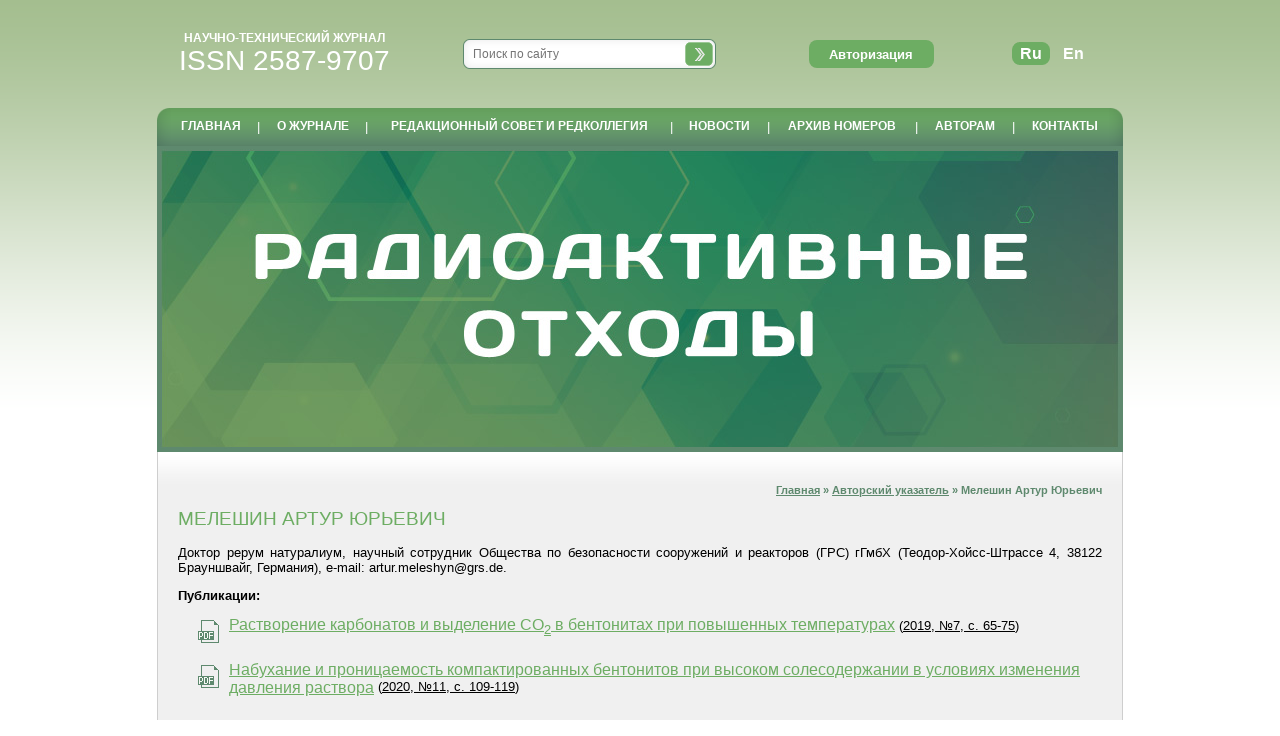

--- FILE ---
content_type: text/html; charset=Windows-1251
request_url: https://radwaste-journal.ru/author/464/
body_size: 8857
content:
<!DOCTYPE html PUBLIC "-//W3C//DTD XHTML 1.0 Transitional//EN" "http://www.w3.org/TR/xhtml1/DTD/xhtml1-transitional.dtd">
<html>

<head>
	<meta http-equiv="Content-Type" content="text/html; charset=windows-1251" />
	<!-- Global site tag (gtag.js) - Google Analytics -->
	<script async src="https://www.googletagmanager.com/gtag/js?id=UA-114938219-1"></script>
	<script>
		window.dataLayer = window.dataLayer || [];

		function gtag() {
			dataLayer.push(arguments);
		}
		gtag('js', new Date());
		gtag('config', 'UA-114938219-1');
	</script>

	<title>Мелешин Артур Юрьевич</title>
	<meta name="KEYWORDS" content="Мелешин Артур Юрьевич">
	<meta name="DESCRIPTION" content="Мелешин Артур Юрьевич">

	<!-- Other meta data for "Google Scholar" -->
	
	<link href="/style.css" rel="STYLESHEET" type="text/css">
	<link rel="stylesheet" href="/gallery/slimbox2.04/css/slimbox2.css" type="text/css" media="screen">

	<script type="text/javascript" src="/gallery/slimbox2.04/js/jquery.min.js"></script>
	<script type="text/javascript" src="/gallery/slimbox2.04/js/slimbox2.js"></script>
	<script src="https://smartcaptcha.yandexcloud.net/captcha.js" defer></script>
	<script type="text/javascript" src="/javascript/functions.js"></script>
</head>

<body>
	<table cellpadding="0" cellspacing="0" width="960" align="center" style="height: 100%;">
		<tr>
			<td height="108">

				<table cellpadding="0" cellspacing="0" width="100%" border="0">
					<tr>
						<td width="255" align="center"><a href="/" class="nounderline">
								<div>
									<div class="ntg">Научно-технический журнал</div><div class="isnn">ISSN 2587-9707</div></div>
							</a></td>
						<td align="center" width="354">

							<form action="/search/" method="post" name="search">
								<table cellpadding="0" cellspacing="0" border="0" width="253" style="background: url(/images/bg_search.png) no-repeat;">
									<tr>
										<td width="213" align="center">
											<input type="text" name="searchword" class="search_field" value="" placeholder="Поиск по сайту">
										</td>
										<td width="40"><img src="/dumb.gif" width="40" height="30" style="cursor:pointer;" onclick="document.search.submit();"></td>
									</tr>
								</table>
								<input type="hidden" name="form_type" value="search">
							</form>

						</td>
						<td align="center" width="210">
							<input type="button" id="avtoriz_but" class="button_auth" value="Авторизация"><div id="avtoriz_div" style="display: none;">
<div id="avtoriz_close"></div>
<div class="avtoriz_content">

<script language='javascript'>
<!--
	function do_submit_check () {
	        if (document.avtoriz.username.value == '') {
			  alert ('Укажите E-mail!');
			  document.avtoriz.username.focus();				
			} else if (document.avtoriz.password.value == '') {
			  alert ('Укажите пароль!');
			  document.avtoriz.password.focus();
			} else {
			  document.avtoriz.submit ();
			}
			
			return;
	}	
//-->
</script>

<form method="post" name="avtoriz">
	<input type="text" class="input_login" name="username" value="" placeholder="E-mail"><br />
	<input type="password" name="password" class="input_login" placeholder="Пароль">
	<input type="Hidden" name="form_type" value="avto">
	<input type="button" value="ВХОД" class="button" onClick='do_submit_check()'>
</form>
<br>
<a href="/remind/">Забыли пароль?</a><br><br>
<a href="/registry/">Регистрация</a>

</div>
</div>

						</td>
						<td align="center">
							<div class="lang">
								<span class="act_lang">Ru</span><a href="http://eng.radwaste-journal.ru/author/464/">En</a>
							</div>

						</td>
					</tr>
				</table>

			</td>
		</tr>
		<tr>
			<td height="38">

				<table cellpadding="0" cellspacing="0" width="100%">
					<tr>
						<td width="14"><img src="/images/menu_left.png" width="14" height="38"></td>
						<td style="background: url(/images/bg_menu.png) repeat-x;color:#ffffff;" align="center">

							<!-- меню -->
							<table class="main_menu">
								<tr>
									<td id="td1"><a href="/" class="menu  ">ГЛАВНАЯ</a></td><td>|</td><td id="td2"><a href="/contents/about/" class="menu  ">О ЖУРНАЛЕ</a></td><td>|</td><td id="td4"><a href="/contents/editorial/" class="menu  ">РЕДАКЦИОННЫЙ СОВЕТ И РЕДКОЛЛЕГИЯ</a></td><td>|</td><td id="td7"><a href="/news/" class="menu  ">НОВОСТИ</a></td><td>|</td><td id="td3"><a href="/archive/" class="menu  link_return_false  ">АРХИВ НОМЕРОВ</a><div class="subs_1"><div id="subs">
			<a href="/archive/" class="menu"><nobr>АРХИВ НОМЕРОВ</nobr></a><br /><br />
			<a href="/authors/" class="menu"><nobr>АВТОРСКИЙ УКАЗАТЕЛЬ</nobr></a><br /><br />
			<a href="/library/" class="menu"><nobr>БИБЛИОТЕКА</nobr></a>
			</div></div></td><td>|</td><td id="td5"><a href="/contents/for_authors/" class="menu  ">АВТОРАМ</a></td><td>|</td><td id="td33"><a href="/contents/contacts/" class="menu  ">КОНТАКТЫ</a></td>								</tr>
							</table>

						</td>
						<td width="14"><img src="/images/menu_right.png" width="14" height="38"></td>
					</tr>
				</table>

			</td>
		</tr>
		<tr>
			<td height="300" style="border: solid 3px #5e896e;">
				<a href="/"><img src="/images/slide.jpg" width="960" height="300" alt="Научно-технический журнал Радиоактивные отходы"></a>
			</td>
		</tr>
		<tr>
			<td class="content">


				<div class="mypath"><a href="/">Главная</a> » <a href="/authors/">Авторский указатель</a> » Мелешин Артур Юрьевич</div><br clear=all><h1>МЕЛЕШИН АРТУР ЮРЬЕВИЧ</h1><p style="text-align: justify;">Доктор рерум натуралиум, научный сотрудник Общества по безопасности сооружений и реакторов (ГРС) гГмбХ (Теодор-Хойсс-Штрассе 4, 38122 Брауншвайг, Германия), е-mail: artur.meleshyn@grs.de.</p><b>Публикации:</b><ul class="articles"><li> <a href="/docs/journals/7/7icarbonate_dissolution_and_co2_release_in_bentonites_at_elevated_temperatures.pdf" class="pdf" title=""></a><a href="/article/119/" class="article" title="Мелешин А. Ю. Растворение карбонатов и выделение CO2 в бентонитах при повышенных температурах // Радиоактивные отходы. 2019. № 2 (7).&nbsp; &nbsp; &nbsp; &nbsp; &nbsp;С. 65&mdash; 75. DOI: 10.25283/2587-9707-2019-2-65-75.">Растворение карбонатов и выделение CO<sub>2</sub> в бентонитах при повышенных температурах</a> (<a href="/journal/7/" class="nowrap">2019, №7, с. 65-75</a>)</li><li> <a href="/docs/journals/22/swelling_behaviour_and_permeability_of_compacted_bentonites_at_high_salinity_rus.pdf" class="pdf" title=""></a><a href="/article/303/" class="article" title="Мелешин А. Ю. Набухание и проницаемость компактированных бентонитов при высоком солесодержании в условиях изменения давления раствора // Радиоактивные отходы. 2020. № 2 (11). С. 109&mdash;119. DOI: 10.25283/2587-9707-2020-2-109-119.">Набухание и проницаемость компактированных бентонитов <nobr>при высоком</nobr>  солесодержании в условиях изменения давления раствора</a> (<a href="/journal/22/" class="nowrap">2020, №11, с. 109-119</a>)</li></ul><br></td></tr>





<tr><td height="55">
<div class="fleft c666633">&copy; 2017-2025 Журнал «Радиоактивные отходы»</div>

<div class="fright c666633">Свидетельство государственной регистрации СМИ ПИ №Ф С77-70452</div>
</td></tr>
</table>
<!-- Yandex.Metrika counter --> <script type="text/javascript" > (function (d, w, c) { (w[c] = w[c] || []).push(function() { try { w.yaCounter47883590 = new Ya.Metrika({ id:47883590, clickmap:true, trackLinks:true, accurateTrackBounce:true }); } catch(e) { } }); var n = d.getElementsByTagName("script")[0], s = d.createElement("script"), f = function () { n.parentNode.insertBefore(s, n); }; s.type = "text/javascript"; s.async = true; s.src = "https://mc.yandex.ru/metrika/watch.js"; if (w.opera == "[object Opera]") { d.addEventListener("DOMContentLoaded", f, false); } else { f(); } })(document, window, "yandex_metrika_callbacks"); </script> <noscript><div><img src="https://mc.yandex.ru/watch/47883590" style="position:absolute; left:-9999px;" alt="" /></div></noscript> <!-- /Yandex.Metrika counter -->


<!-- Счётчик radwaste (новый) -->
<!-- Yandex.Metrika counter -->
<script type="text/javascript" >
   (function(m,e,t,r,i,k,a){m[i]=m[i]||function(){(m[i].a=m[i].a||[]).push(arguments)};
   m[i].l=1*new Date();k=e.createElement(t),a=e.getElementsByTagName(t)[0],k.async=1,k.src=r,a.parentNode.insertBefore(k,a)})
   (window, document, "script", "https://mc.yandex.ru/metrika/tag.js", "ym");

   ym(88072538, "init", {
        clickmap:true,
        trackLinks:true,
        accurateTrackBounce:true,
        webvisor:true
   });
</script>
<noscript><div><img src="https://mc.yandex.ru/watch/88072538" style="position:absolute; left:-9999px;" alt="" /></div></noscript>
<!-- /Yandex.Metrika counter -->
</body>
</html>

--- FILE ---
content_type: text/css
request_url: https://radwaste-journal.ru/style.css
body_size: 14249
content:
html {height: 100%;}

body {
	color: #000000;
    background: url(/images/bg.png) repeat-x top ;
	font-family: Tahoma, Verdana, Arial;
	font-size: 13px;
    margin: 0px;
    height: 100%;
	}
	
.c {
    clear:both;
    }

A  {color: #000000;
	font-size: 13px;
	font-family: Tahoma, Verdana, Arial;
		}
A:hover {
	color: #999999;
	text-decoration: none;
	}

A.menu {
	color: #ffffff;
    font-weight:bold;
	font-size: 12px;
	text-decoration: none;
    
	}
A.menu:hover {
	color: #66cc56;
	}
    
A.menu_active {
	color: #66cc56;
    font-weight:bold;
    font-size: 12px;
	text-decoration: none;
	}
A.menu_active:hover {
	color: #66cc56;
	}
    
A.submenu {
    display:inline-block;
    margin-bottom:5px;
	color: #5e896e;
	font-size: 18px;
    text-decoration: none;
    padding-left:14px;
    background:url(/images/dot.png) no-repeat 0px 8px;
	}
A.submenu:hover {
	color: #66cc56;
   	
	}

A.navigator{
	color: #5e896e;
	font-size: 11px;
	}
A.navigator:hover {
	color: #6dad63;
	}
    
A.article{
	color: #6dad63;
	font-size: 16px;
	}
A.article:hover {
	color: #5e896e;
	}
A.letter{
    margin-right: 20px;
	color: #6dad63;
	font-size: 16px;
	}
A.letter:hover {
	color: #5e896e;
	}
    
A.author{
	font-size: 15px;
    display:block;
    margin:3px 0;
	}
    
    
A.pdf{
	display:inline-block;
    width:21px;
    height:23px;
    background:url(/images/pdf.png) no-repeat;
    float:left;
    margin:4px 10px 18px 0;
	}
A.pdf:hover {
	color: #5e896e;
	}
    
A.grey{
	color: #d3d3d3;
	font-size: 12px;
    text-decoration: none;
	}
A.grey:hover {
	color: #ffffff;
	}    
    

A.topic {
	color: #5e896e;
	}
A.topic:hover {
	color: #6dad63;
	text-decoration: none;
	}
   
A.bottom{
	color: #909090;
	font-size: 11px;
	}
A.bottom:hover {
	color: #606060;
	}

A.arrow {
	/*position:relative;*/
	padding-left:14px;
	background:url(/images/arrow.png) no-repeat left bottom;
    text-decoration:none;
    display: block;
    color: #5e896e;
}
A.arrow:hover{
    background:url(/images/arrow_hover.png) no-repeat left bottom;
    color: #6dad63;
    }

A.banners{
	color: #afafad;
	font-size: 16px;
	font-family: Tahoma, Verdana, Arial;
    text-decoration:none;
	}
A.banners:hover {
	color: #fff;
	}
    
A.banners_act{
	color: #fff;
	font-size: 16px;
	font-family: Tahoma, Verdana, Arial;
    text-decoration:none;
	}
A.white{
	color: #fff;
	}
A.white:hover {
	color: #ffff88;
	}

A.news {
	color: #000000;
	font-size: 12px;
	font-family: Tahoma, Verdana, Arial;
	text-decoration: none;
	}
A.news:hover {
	color: #999999;
	}

A.alah1 {
	color: #999999;
	font-size: 18px;
	font-family: Tahoma, Verdana, Arial;
	text-decoration: none;
	}
A.alah1:hover {
	color: #333333;
	}

A.darkgrey {
	color: #666666;
	text-decoration: none;
	}
A.darkgrey:hover {
	color: #333333;
	}
A.nounderline {
    text-decoration: none;
    }

h1 {
    color: #6dad63;
	font-family: Tahoma, Verdana, Arial;
	font-size: 19px;
	margin:0px 0px 15px 0px;
    font-weight:normal;
	}

h2 {
    color: #6dad63;
	font-family: Tahoma, Verdana, Arial;
	font-size: 19px;
	margin-bottom: 8px;
    font-weight:normal;
	}
h3 {
    color: #6dad63;
	font-family: Tahoma, Verdana, Arial;
	font-size: 16px;
    font-weight:normal;
	}
.s15 {
    font-size:15px;
    }
.bold {
    font-weight:bold;
    }

FONT.kakh1{
    color: #6dad63;
	font-family: Tahoma, Verdana, Arial;
	font-size: 18px;
    font-weight:normal;
    }

FONT.alert {
	color: #ff0000;
	font-size: 14px;
	}

FONT.data {
	color: #333333;
	font-size: 11px;
	font-family: Tahoma, Verdana, Arial;
	}
FONT.date {
	color: #656565;
	font-style:italic;
	}
FONT.navigator {
	color: #5e896e;
	font-size: 11px;
	font-family: Tahoma, Verdana, Arial;
	}
FONT.menu {
	color: #405d68;
	font-size: 12px;
	font-family: Tahoma, Verdana, Arial;
    }
	
FONT.sup {
	color: #ff0000;
	font-size: 12px;
	font-family: Tahoma, Verdana, Arial;
    }
    
FONT.top {
	color: #405d68;
	font-size: 14px;
	font-family: Tahoma, Verdana, Arial;
    }	
FONT.topic {
    color: #5e896e;
	font-size: 12px;
	font-family: Tahoma, Verdana, Arial;
    font-weight: bold;
    }

hr {
	 color: #5e896e;
     background-color: #5e896e;
     height: 1px;
	 border: 0px none;
     margin:10px 0;
	}

ul {
	list-style-type:circle;
    overflow: hidden;
	}

.s19 {
    font-size:19px;
    }
.upper {
    text-transform:uppercase;
    }
.c666633 {
    color:#666633;
    }
ul.articles {
    list-style-type:none;
    padding-left:20px;
    }
    
ul.articles  li {
    margin-bottom:10px;
    clear:left;
    }

ul.load {
   list-style-type:none;
   padding-left:20px;
   }
ul.load li {
    padding: 2px 0 2px 20px;
  background: url(/images/paper.gif) no-repeat left bottom;
  }   
ul.rotate {
    padding: 0px;margin:0px;
    }
ul.rotate li{
    list-style-type:none;
    position:absolute;
    } 
    
ul.linksrotate {
    padding: 0px;margin:0px;
    list-style-type:none;
    }

	
input {
	border: 1px solid #c1c5c8;
	font-size: 12px;
	font-family: Tahoma, Verdana, Arial;
	}
input.search_field {
    border: 0;
    color:#666666;
	font-size: 12px;
    width:200px;
    height:20px;
    padding-left:5px;
    background: transparent;
	font-family: Tahoma, Verdana, Arial;
    margin-left:5px;
    }
 input.button {
    width:124px;
    height:24px;
    color:#ffffff;
    cursor:pointer;
    background: url(/images/bg_button.png) no-repeat;
    border: 0px;
    }
 input.reg {
    padding:5px 15px;
    margin-top:10px;
    color:#ffffff;
    cursor:pointer;
    background: #adadad;
    border: 0px;
    border-radius:5px;
    }

 input.button_load_disable {
    width:155px;
    height:28px;
    color:#ffffff;
    background: url(/images/load_disable.png) no-repeat;
    border: 0px;
    }
  input.button_load {
    width:155px;
    height:28px;
    color:#ffffff;
    cursor:pointer;
    background: url(/images/load.png) no-repeat;
    border: 0px;
    }

textarea.ramka{
    border: 0;
    color:#666666;
	font-size: 12px;
    width:280px;
    height:40px;
    padding-left:10px;
    background: transparent;
	font-family: Tahoma, Verdana, Arial;
    }
textarea {
	border: 1px solid #c1c5c8;
	font-size: 12px;
	font-family: Tahoma, Verdana, Arial;
	}
    
 img {
    border:0px;
    }
    

 td.content {
    background:url(/images/bg_under.gif) #f0f0f0 repeat-x top;
    border-left: 1px solid #cecece;
    border-right: 1px solid #cecece;
    border-bottom: 1px solid #cecece;
    padding:32px 20px 20px 20px;
    vertical-align: top;
    }
td.about {
    vertical-align:top;
    background: #a4be8f;
    border-top:solid 1px #95a984; 
    border-left:solid 1px #95a984; 
    border-bottom:solid 1px #95a984; 
    padding:13px 23px 13px 23px; 
    color:#ffffff;
    }
td.about p, td.about a{color:#ffffff}
td.podpiska {
    vertical-align:top;
    background: #5e896e;
    border:solid 1px #567a61;
    padding:23px;
    color:#ffffff;
    }
input.new_input {    
    background: url(/images/bg_input.png) no-repeat;
     width: 283px;
     height: 30px;
     padding: 0px 10px 0px 10px;
     margin-bottom: 13px;
     border:0px;
     font-size:13px;
     color:#666666;
     }
input.input_login {    
     width: 190px;
     height: 30px;
     padding: 0px 10px 0px 10px;
     margin-bottom: 13px;
     border:0px;
     font-size:13px;
     color:#666666;
     border:solid 1px #5e896e;
     border-radius:8px;
     }
textarea.new_textarea {    
    background: url(/images/bg_textarea.png) no-repeat;
     width: 283px;
     height: 60px;
     padding: 0px 10px 0px 10px;
     margin-bottom: 13px;
     border:0px;
     font-size:13px;
     color:#666666;
     }

td.td_input {
     background: url(/images/bg_input.png) no-repeat;
     width: 283px;
     height: 30px;
     padding: 0px 10px 0px 10px;
     margin-bottom: 13px;
     }

td.td_textarea {
     background: url(/images/bg_textarea.png) no-repeat;
     width: 283px;
     height: 60px;
     padding: 0px 10px 0px 10px;
     margin-bottom: 13px;
     }

 td.ramka-top-index {
    background:#fff;
    border-left: 1px solid #9ea6a9;
    border-right: 1px solid #9ea6a9;
    padding:0px;
    }
    
 td.ramka {
    background:#fff;
    border: 1px solid #9ea6a9;
    padding:20px;
    -webkit-border-radius: 10px;
    -moz-border-radius: 10px; 
     -khtml-border-radius: 10px;
    border-radius: 10px;
    }
    
td.ramka-index {
    background:#fff;
    border-left: 1px solid #9ea6a9;
    border-right: 1px solid #9ea6a9;
    border-bottom: 1px solid #9ea6a9;
    padding:10px 20px 20px 20px;
    -webkit-border-radius: 0px 0px 10px 10px;
    -moz-border-radius: 0px 0px 10px 10px; 
     -khtml-border-radius: 0px 0px 10px 10px;
    border-radius: 0px 0px 10px 10px;
    }
 
div.mypath {
    float:right;
    text-align:right;
    color: #5e896e;
	font-size: 11px;
    font-weight:bold;
    margin-bottom:12px;
    }
div.mypath a{
    color: #5e896e;
	font-size: 11px;
    font-weight:bold;
    }
div.mypath a:hover{    
    color: #6dad63;
    }
 
div.search {
    float:right;
    width:180px;
    height:22px;
    text-align:left;
    vertical-align:middle;
    margin-right:10px;
	border: 1px solid #c6dded;
    color: #ffffff;
	font-size: 12px;
	font-family: Tahoma, Verdana, Arial;
     -webkit-border-radius:2px;
    -moz-border-radius: 2px; 
     -khtml-border-radius: 2px;
    border-radius: 2px;
	}
div.welcome {
    text-align:left;
    color: #ffffff;
  
	}
 div.top_picture {
    width:920px;
    height:250px;
    -webkit-border-radius: 10px;
    -moz-border-radius: 10px; 
     -khtml-border-radius: 10px;
    border-radius: 10px;
    }
    
 div.anounce_hidden {

    position: absolute;
    width: auto;
    z-index:20;
    padding:10px;
    background: #fff;
    border: 1px solid #227cba;
    -webkit-border-radius: 0px 10px 0px 0px;
    -moz-border-radius: 0px 10px 0px 0px; 
     -khtml-border-radius: 0px 10px 0px 0px;
    border-radius: 0px 10px 0px 0px;
    
    }
 div.anounce_hidden a{
    text-decoration: none;
    }
 div.anounce_text {
    overflow:hidden;
    padding-top:10px;
    position:absolute;
    width:450px;
    height:260px;
    }
 div.anounce_text_1 {
    padding-top:10px;
    }

    
 div.login_form {
    margin:0 20px 10px 0;
    color:#ffffff;
    float:left;
    width: 350px;
    background: #5e896e;
    border: solid 2px #51765e;
    border-radius: 10px;
    -moz-border-radius: 10px;
    -webkit-border-radius: 10px;
    -khtml-border-radius: 10px;
    }
    

#avtoriz_div{
    position:absolute;
    margin-left: 130px;
    border:1px solid #9f9f9f;
    border-radius: 8px;
    -moz-border-radius: 8px;
    -webkit-border-radius: 8px;
    -khtml-border-radius: 8px;
    box-shadow: 0px 2px 5px #c3c3c3;
    -moz-box-shadow: 0px 2px 5px #c3c3c3;
    -webkit-box-shadow: 0px 2px 5px #c3c3c3;
    width:235px;
    height:auto;
    z-index:500;
    background-color:#ffffff;
    color:#050002;
    padding:0;
}

#avtoriz_close{
    position: absolute;
    top: -20px;
    left:205px;
    width:41px;
    height:41px;
    background: url(/images/close.png) no-repeat left bottom;
    cursor:pointer;
    padding:0;
    border:0;
}

.avtoriz_content{
    padding:10px;
}
.issn {
    color:#336699;
    font-size:18px;
    margin-top:10px;
    }
.lang {
    display:inline-block;
    color:#ffffff;
    font-size:16px;
    }
.lang a{
    display: inline-block;
    color:#ffffff;
    font-size:16px;
    padding:  3px 8px;
    text-decoration:none;
    font-weight:bold;
    }
.lang a:hover{
     background: #6dad63;
     border-radius: 8px;
    -moz-border-radius: 8px;
    -webkit-border-radius: 8px;
    -khtml-border-radius: 8px;
    }
.act_lang {
    background: #6dad63;
    font-weight:bold;
    color:#ffffff;    
    padding: 3px 8px;
    margin:0 5px;
    border-radius: 8px;
    -moz-border-radius: 8px;
    -webkit-border-radius: 8px;
    -khtml-border-radius: 8px;
    }
    
.fleft{
    float:left;
    }
.fright{
    float:right;
    }

.partners {
    vertical-align:middle;
    margin-right:15px;
    }
.button_auth{
    width:125px;
    height:28px;
    /*background:url(/images/bg_auth.png) no-repeat;*/
    border:0px;
    color:#ffffff;
    font-weight: bold;
    font-size:13px;
    cursor:pointer;
    background: #6dad63;
     border-radius: 8px;
    -moz-border-radius: 8px;
    -webkit-border-radius: 8px;
    -khtml-border-radius: 8px;
    }
.button_auth:hover{
    background: #649f5d;
    }
.button_reg{
    width:125px;
    height:28px;
    background:url(/images/bg_reg.png) no-repeat;
    border:0px;
    color:#ffffff;
    font-weight: bold;
    font-size:13px;
    cursor:pointer;
    }
.ntg {
    text-transform:uppercase;
    font-size:12px;
    font-weight:bold;
    color:#ffffff;
    }
.isnn {
    text-transform:uppercase;
    font-size:28px;
    color:#ffffff;
    }
.alapdf {
	display:inline-block;
    width:21px;
    height:23px;
    float:left;
    margin:0 10px 18px 0;
    }
 img.avatarka {
    float:left;
    margin:0 20px 10px 0;
    }
table.main_menu {
    width:100%    
    }
table.main_menu td{
    padding:9px 6px;
    text-align:center;
    }
.subs_1 {
    position:absolute;
    margin-top:-15px;
    margin-left:-40px;
    padding-top:24px;
    display:none;
    }
#subs {
    position:absolute;
    padding:15px;
    text-align:left;
    background:#23845b;
    border:solid 2px #5b8769;
    border-bottom-left-radius:10px;
    border-bottom-right-radius:10px;
    display:none;
    }




.nowrap{white-space: nowrap;}
.ramka{
    text-decoration: none;
    border:1px solid black;
    padding-left:5px;
    padding-right:5px;
}

--- FILE ---
content_type: application/x-javascript
request_url: https://radwaste-journal.ru/javascript/functions.js
body_size: 3988
content:
$(document).ready(function() {
	$('#td3').hover(function() {
		$('div', this).slideDown(210);
	}, function() {
		$('div', this).slideUp(210);
	});
	$('input,textarea').focus(function() {
		$(this).data('placeholder', $(this).attr('placeholder'))
		$(this).attr('placeholder', '');
	});
	$('input,textarea').blur(function() {
		$(this).attr('placeholder', $(this).data('placeholder'));
	});
	//////////////  Форма подписки /////////////////////    
	$('#podpiska_send').click(function() {
		organization = $("#podpiska_forma input[name=organization]").val();
		phone = $("#podpiska_forma input[name=phone]").val();
		e_mail = $("#podpiska_forma input[name=email]").val();
		comment = $("#podpiska_forma textarea[name=comment]").val();
		//alert(comment);
		if(organization.length == 0) {
			$('#alert').html('Укажите название организации!');
			$("#podpiska_forma input[name=organization]").focus();
			return false;
		} else if(phone.length < 10) {
			$('#alert').html('Укажите корректный телефон!');
			$("#podpiska_forma input[name=phone]").focus();
			return false;
		} else if(!isValidEmailAddress(e_mail)) {
			$('#alert').html('Укажите корректный E-mail!');
			$("#podpiska_forma input[name=email]").focus();
			return false;
		} else {
			$('#button_send').html("<img src='/images/preloader.gif'>");
			$.ajax({
				url: "/ajax_send_podpiska.php",
				cache: false,
				type: "POST",
				data: "org=" + organization + "&phone=" + phone + "&e_mail=" + e_mail + "&comment=" + comment,
				success: function(html) {
					$("#podpiska_forma").html(html);
				}
			});
		}
	});
	//////////////  обратная связь /////////////////////    
	$('#feedback_send').click(function() {
		organization = $("#feedback_forma input[name=organization]").val();
		phone = $("#feedback_forma input[name=phone]").val();
		e_mail = $("#feedback_forma input[name=email]").val();
		comment = $("#feedback_forma textarea[name=comment]").val();
		var token = $("input[name=smart-token]").val();
		//alert(comment);
		if(organization.length == 0) {
			$('#alert').html('Укажите ваше имя!');
			$("#feedback_forma input[name=organization]").focus();
			return false;
		} else if(phone.length < 10) {
			$('#alert').html('Укажите корректный телефон!');
			$("#feedback_forma input[name=phone]").focus();
			return false;
		} else if(!isValidEmailAddress(e_mail)) {
			$('#alert').html('Укажите корректный E-mail!');
			$("#feedback_forma input[name=email]").focus();
			return false;
		} else if(token.length === 0) {
			$('#alert').html('Пожалуйста пройдите проверку на СПАМ. Установите галочку "Я не робот"!');
			return false;
		} else {
			$('#button_send').html("<img src='/images/preloader.gif'>");
			$.ajax({
				url: "/ajax_send_feedback.php",
				cache: false,
				type: "POST",
				data: "org=" + organization + "&phone=" + phone + "&e_mail=" + e_mail + "&comment=" + comment + "&smart-token=" + token,
				success: function(html) {
					$("#feedback_forma").html(html);
				}
			});
		}
	});
	//////////////  Форма авторизации /////////////////////
	$("#avtoriz_but").click(function() {
		$("#avtoriz_div").show();
		var input = $("#avtoriz_but");
		var offset = input.offset();
		var x = offset.left - 100;
		var y = offset.top + input.height() + $(window).scrollTop() + 5;
		$("#avtoriz_div").offset({
			left: x,
			top: y
		});
	});
	$("#avtoriz_close").click(function() {
		$("#avtoriz_div").hide();
	});
});

function isValidEmailAddress(emailAddress) {
	var pattern = new RegExp(/^(("[\w-\s]+")|([\w-]+(?:\.[\w-]+)*)|("[\w-\s]+")([\w-]+(?:\.[\w-]+)*))(@((?:[\w-]+\.)*\w[\w-]{0,66})\.([a-z]{2,6}(?:\.[a-z]{2})?)$)|(@\[?((25[0-5]\.|2[0-4][0-9]\.|1[0-9]{2}\.|[0-9]{1,2}\.))((25[0-5]|2[0-4][0-9]|1[0-9]{2}|[0-9]{1,2})\.){2}(25[0-5]|2[0-4][0-9]|1[0-9]{2}|[0-9]{1,2})\]?$)/i);
	return pattern.test(emailAddress);
}

$('.link_return_false').live('click', function(e){
    e.preventDefault();
});